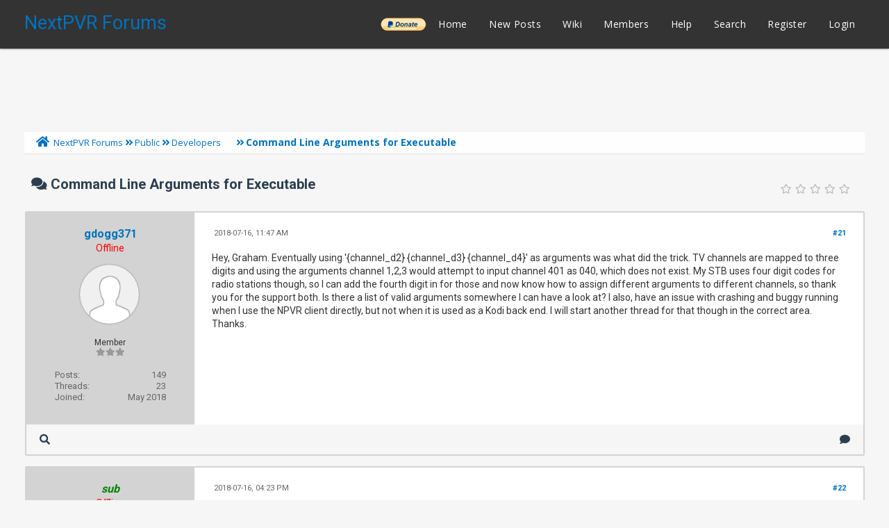

--- FILE ---
content_type: text/html; charset=UTF-8
request_url: https://forums.nextpvr.com/showthread.php?tid=58512&pid=513092
body_size: 12469
content:
<!DOCTYPE html PUBLIC "-//W3C//DTD XHTML 1.0 Transitional//EN" "http://www.w3.org/TR/xhtml1/DTD/xhtml1-transitional.dtd">
<html xml:lang="en" lang="en" xmlns="http://www.w3.org/1999/xhtml">
<head>
<title>Command Line Arguments for Executable</title>

<link rel="alternate" type="application/rss+xml" title="Latest Threads (RSS 2.0)" href="https://forums.nextpvr.com/syndication.php" />
<link rel="alternate" type="application/atom+xml" title="Latest Threads (Atom 1.0)" href="https://forums.nextpvr.com/syndication.php?type=atom1.0" />
<meta http-equiv="Content-Type" content="text/html; charset=UTF-8" />
<meta http-equiv="Content-Script-Type" content="text/javascript" />
<script type="text/javascript" src="https://forums.nextpvr.com/jscripts/jquery.js?ver=1804"></script>
<script type="text/javascript" src="https://forums.nextpvr.com/jscripts/jquery.plugins.min.js?ver=1804"></script>
<script type="text/javascript" src="https://forums.nextpvr.com/jscripts/general.js?ver=1804"></script>
<link href='https://fonts.googleapis.com/css?family=Lobster' rel='stylesheet' type='text/css'>
<link href='https://fonts.googleapis.com/css?family=Lobster+Two' rel='stylesheet' type='text/css'>
<link href='https://fonts.googleapis.com/css?family=Source+Sans+Pro' rel='stylesheet' type='text/css'>
<link href="https://fonts.googleapis.com/css?family=Open+Sans:300,400,600,700,800" rel="stylesheet">
<meta name="viewport" content="width=device-width, initial-scale=1">
<link type="text/css" rel="stylesheet" href="https://forums.nextpvr.com/cache/themes/theme3/star_ratings.css?t=1767484843" />
<link type="text/css" rel="stylesheet" href="https://forums.nextpvr.com/cache/themes/theme3/showthread.css?t=1767484843" />
<link type="text/css" rel="stylesheet" href="https://forums.nextpvr.com/cache/themes/theme3/css3.css?t=1767484843" />
<link type="text/css" rel="stylesheet" href="https://forums.nextpvr.com/cache/themes/theme3/footer.css?t=1767484843" />
<link type="text/css" rel="stylesheet" href="https://forums.nextpvr.com/cache/themes/theme3/extra.css?t=1767484843" />
<link type="text/css" rel="stylesheet" href="https://forums.nextpvr.com/cache/themes/theme3/global.css?t=1767484843" />
<link type="text/css" rel="stylesheet" href="https://forums.nextpvr.com/cache/themes/theme3/avatarep.css?t=1767484843" />

<script type="text/javascript">
	lang.unknown_error = "An unknown error has occurred.";

	lang.select2_match = "One result is available, press enter to select it.";
	lang.select2_matches = "{1} results are available, use up and down arrow keys to navigate.";
	lang.select2_nomatches = "No matches found";
	lang.select2_inputtooshort_single = "Please enter one or more character";
	lang.select2_inputtooshort_plural = "Please enter {1} or more characters";
	lang.select2_inputtoolong_single = "Please delete one character";
	lang.select2_inputtoolong_plural = "Please delete {1} characters";
	lang.select2_selectiontoobig_single = "You can only select one item";
	lang.select2_selectiontoobig_plural = "You can only select {1} items";
	lang.select2_loadmore = "Loading more results&hellip;";
	lang.select2_searching = "Searching&hellip;";

	var cookieDomain = ".forums.nextpvr.com";
	var cookiePath = "/";
	var cookiePrefix = "";
	var cookieSecureFlag = "0";
	var deleteevent_confirm = "Are you sure you want to delete this event?";
	var removeattach_confirm = "Are you sure you want to remove the selected attachment from this post?";
	var loading_text = 'Loading. <br />Please Wait&hellip;';
	var saving_changes = 'Saving changes&hellip;';
	var use_xmlhttprequest = "1";
	var my_post_key = "6ba4ac25a7ac64860c8935b855f53fca";
	var rootpath = "https://forums.nextpvr.com";
	var imagepath = "https://forums.nextpvr.com/images/emerald";
  	var yes_confirm = "Yes";
	var no_confirm = "No";
	var MyBBEditor = null;
	var spinner_image = "https://forums.nextpvr.com/images/emerald/spinner.gif";
	var spinner = "<img src='" + spinner_image +"' alt='' />";
	var modal_zindex = 9999;
</script>
<link rel="stylesheet" href="https://use.fontawesome.com/releases/v5.5.0/css/all.css">
<link href='https://fonts.googleapis.com/css?family=Raleway' rel='stylesheet' type='text/css'>
<link href='https://fonts.googleapis.com/css?family=Noto+Sans:400,700' rel='stylesheet' type='text/css'>
<link href='https://fonts.googleapis.com/css?family=Roboto:400,500,700' rel='stylesheet' type='text/css'>
<script>
	$(document).ready(function(){
	
	//Check to see if the window is top if not then display button
	$(window).scroll(function(){
		if ($(this).scrollTop() > 100) {
			$('.scrollToTop').fadeIn();
		} else {
			$('.scrollToTop').fadeOut();
		}
	});
	
	//Click event to scroll to top
	$('.scrollToTop').click(function(){
		$('html, body').animate({scrollTop : 0},800);
		return false;
	});
	
	$('.scrollToDown').click(function(){
		$('html, body').animate({scrollTop:$(document).height()},800);
		return false;
	});
	
});
</script>

<script type="text/javascript">
<!--
	var quickdelete_confirm = "Are you sure you want to delete this post?";
	var quickrestore_confirm = "Are you sure you want to restore this post?";
	var allowEditReason = "1";
	var thread_deleted = "0";
	var visible_replies = "29";	
	lang.save_changes = "Save Changes";
	lang.cancel_edit = "Cancel Edit";
	lang.quick_edit_update_error = "There was an error editing your reply:";
	lang.quick_reply_post_error = "There was an error posting your reply:";
	lang.quick_delete_error = "There was an error deleting your reply:";
	lang.quick_delete_success = "The post was deleted successfully.";
	lang.quick_delete_thread_success = "The thread was deleted successfully.";
	lang.quick_restore_error = "There was an error restoring your reply:";
	lang.quick_restore_success = "The post was restored successfully.";
	lang.editreason = "Edit Reason";
	lang.post_deleted_error = "You can not perform this action to a deleted post.";
	lang.softdelete_thread = "Soft Delete Thread";
	lang.restore_thread = "Restore Thread";	
// -->
</script>
<!-- jeditable (jquery) -->
<script type="text/javascript" src="https://forums.nextpvr.com/jscripts/report.js?ver=1804"></script>
<script src="https://forums.nextpvr.com/jscripts/jeditable/jeditable.min.js"></script>
<script type="text/javascript" src="https://forums.nextpvr.com/jscripts/thread.js?ver=1804"></script>
</head>
<body>
	
<div class="haut" style="height:70px">
       <a href="https://forums.nextpvr.com" id="logo"> NextPVR Forums</a>       
	<span class="useroptions">
		<ul id="menu-deroulant">
			<li style="background-image: url('/images/emerald/donate-paypal-button.png'); background-size: contain; background-position: center; background-repeat: no-repeat;"><a href="https://nextpvr.com/donate.html">______</a></li>
			<li><a href="https://forums.nextpvr.com">Home</a></li>
			<li><a href="https://forums.nextpvr.com/search.php?action=getnew">New Posts</a></li>
			<li><a href="https://github.com/sub3/NextPVR/wiki" target="_blank">Wiki</a></li>
			<li><a href="https://forums.nextpvr.com/memberlist.php">Members</a></li>			
			<li><a href="https://forums.nextpvr.com/misc.php?action=help">Help</a></li>
			<li><a href="https://forums.nextpvr.com/search.php">Search</a></li>
			
<li><a href="member.php?action=register">Register</a></li>
<li><a href="member.php?action=login">Login</a></li>
<script>
	var connected = 0;
</script>

		</ul>
	</span>	
</div>
<div style="width: 100%; height: 70px;"></div>
<!-- Start - Navigation menu -->
<nav class="headerlist" style="display:none">
<ul>
    <li><a href="https://forums.nextpvr.com"><i class="fa fa-home"></i> Home</a></li>
	<li><a href="https://github.com/sub3/NextPVR/wiki" target="_blank">Wiki</a></li>
	<li><a href="https://forums.nextpvr.com/memberlist.php"><i class="fa fa-users"></i> Members</a></li>
	<li><a href="https://forums.nextpvr.com/misc.php?action=help"><i class="fa fa-support"></i> Help</a></li>
	<li><a href="https://forums.nextpvr.com/search.php"><i class="fa fa-search"></i> Search</a>
</li></ul>
</nav>
<!-- End - Navigation menu -->
<center>
<!-- Start - Advice -->
<div id="mobile_member">
</div>
<!-- End - Advice -->
<style>
.responsive-ad-wrapper,
.responsive-ad {
  height: 90px;
  margin-top: 10px;
}
@media screen and (max-width: 768px) {
  .responsive-ad-wrapper,
  .responsive-ad {
    height: 120px;
  }
}
</style>
<div class="responsive-ad-wrapper">
<script async src="https://pagead2.googlesyndication.com/pagead/js/adsbygoogle.js"></script>
<!-- Forum Header -->
<ins class="adsbygoogle responsive-ad"
     style="display:block;"
     data-ad-client="ca-pub-9418569294368106"
     data-ad-slot="3861003597"
     data-full-width-responsive="true"></ins>
<script>
     (adsbygoogle = window.adsbygoogle || []).push({});
</script>
</div>
</center>
<div id="container">
		<a name="top" id="top"></a>
		<div id="header">
		<div id="content">
			<div class="wrapper">
				
				
								
				
				
				
<div class="navigation">
	<a href="https://forums.nextpvr.com/index.php"><span id="home_bit"><i class="fa fa-home"></i></span></a><span>
<a href="https://forums.nextpvr.com/index.php">NextPVR Forums</a>
<i class="fa fa-angle-double-right"></i>


<a href="forumdisplay.php?fid=3">Public</a>
<i class="fa fa-angle-double-right"></i>


<a href="forumdisplay.php?fid=8&amp;page=3">Developers</a>
 <img src="https://forums.nextpvr.com/images/emerald/arrow_down.png" alt="v" title="" class="pagination_breadcrumb_link" id="breadcrumb_multipage" />
<div id="breadcrumb_multipage_popup" class="pagination pagination_breadcrumb" style="display: none;">

<a href="forumdisplay.php?fid=8&amp;page=2" class="pagination_previous">&laquo; Previous</a>

<a href="forumdisplay.php?fid=8" class="pagination_page">1</a>

<a href="forumdisplay.php?fid=8&amp;page=2" class="pagination_page">2</a>

 <a href="forumdisplay.php?fid=8&amp;page=3" class="pagination_current">3</a>

<a href="forumdisplay.php?fid=8&amp;page=4" class="pagination_page">4</a>

<a href="forumdisplay.php?fid=8&amp;page=5" class="pagination_page">5</a>

&hellip;  <a href="forumdisplay.php?fid=8&amp;page=93" class="pagination_last">93</a>

<a href="forumdisplay.php?fid=8&amp;page=4" class="pagination_next">Next &raquo;</a>

</div>
<script type="text/javascript">
// <!--
	if(use_xmlhttprequest == "1")
	{
		$("#breadcrumb_multipage").popupMenu();
	}
// -->
</script>



<i class="fa fa-angle-double-right"></i>

<span class="active">Command Line Arguments for Executable</span>
</span>
</div>

					<br />

	
	
	<table border="0" cellspacing="0" style="border-bottom:none;" cellpadding="7" class="tborder tfixed clear">
<div>
			<div style="font-size: 20px; background: #F6F6F6; border:none; color:#2C3E50; " class="thead">
				
	<div class="float_right">
		
	</div>
	
<div class="star_rating_container">
        <script type="text/javascript" src="jscripts/rating.js?ver=1400"></script>
        <div id="success_rating_58512" style="float: left; padding-top: 2px; padding-right: 10px;">&nbsp;</div>
        <div class="inline_rating">

<ul class="star_rating star_rating_notrated" id="rating_thread_58512">
<li style="width: 0%" class="current_rating" id="current_rating_58512">0 Vote(s) - 0 Average</li>
<li><a class="five_stars" title="5 stars out of 5" href="./ratethread.php?tid=58512&amp;rating=5&amp;my_post_key=6ba4ac25a7ac64860c8935b855f53fca"></a></li>
<li><a class="four_stars" title="4 stars out of 5" href="./ratethread.php?tid=58512&amp;rating=4&amp;my_post_key=6ba4ac25a7ac64860c8935b855f53fca"></a></li>
<li><a class="three_stars" title="3 stars out of 5" href="./ratethread.php?tid=58512&amp;rating=3&amp;my_post_key=6ba4ac25a7ac64860c8935b855f53fca"></a></li>
<li><a class="two_stars" title="2 stars out of 5" href="./ratethread.php?tid=58512&amp;rating=2&amp;my_post_key=6ba4ac25a7ac64860c8935b855f53fca"></a></li>
<li><a class="one_star" title="1 star out of 5" href="./ratethread.php?tid=58512&amp;rating=1&amp;my_post_key=6ba4ac25a7ac64860c8935b855f53fca"></a></li>
            </ul>
        </div>
</div>

				<div>
					<strong><i class="fa fa-comments"></i> Command Line Arguments for Executable</strong>
				</div>
			</div>
</div>

<tr><td id="posts_container">
	<div id="posts">
		

<a name="pid512426" id="pid512426"></a>
<div class="post classic " style="" id="post_512426">
<div class="post_flexible">
<div class="post_author scaleimages">
	<center><strong><span class="largetext"><a href="https://forums.nextpvr.com/member.php?action=profile&amp;uid=21399">gdogg371</a></span></strong> 
<br><span style="color:red;" title="Online">Offline</span>
</center>
	
<div class="author_avatar"><a href="member.php?action=profile&amp;uid=21399"><img src="https://forums.nextpvr.com/images/default_avatar.png" alt="" width="85" height="85" /></a></div>
<br>
	<div class="author_information">
			
			<span class="smalltext">
				Member<br />
				<i style="color:#999999" class="fa fa-star"></i><i style="color:#999999" class="fa fa-star"></i><i style="color:#999999" class="fa fa-star"></i><br />								
				
				
			</span>
	</div>
	<div class="author_statistics">
		
<span style="float:left">Posts:</span> <span style="float:right">149</span><br />
<span style="float:left">	Threads:</span> <span style="float:right">23</span><br />
	<span style="float:left">Joined:</span><span style="float:right"> May 2018</span>
	

	</div>
</div>
<div class="post_content">
	<div class="post_head">
		
<div class="float_right" style="vertical-align: top">
<strong><a href="showthread.php?tid=58512&amp;pid=512426#pid512426" title="Command Line Arguments for Executable">#21</a></strong>

</div>

		
		<span class="post_date"><i class="fa fa-clock-o"></i> 2018-07-16, 11:47 AM <span class="post_edit" id="edited_by_512426"></span></span>
	
	</div>
	<div class="post_body scaleimages" id="pid_512426">
		Hey, Graham. Eventually using '{channel_d2} {channel_d3} {channel_d4}' as arguments was what did the trick. TV channels are mapped to three digits and using the arguments channel 1,2,3 would attempt to input channel 401 as 040, which does not exist. My STB uses four digit codes for radio stations though, so I can add the fourth digit in for those and now know how to assign different arguments to different channels, so thank you for the support both. Is there a list of valid arguments somewhere I can have a look at? I also, have an issue with crashing and buggy running when I use the NPVR client directly, but not when it is used as a Kodi back end. I will start another thread for that though in the correct area. Thanks.
	</div>
	
	
	<div class="post_meta" id="post_meta_512426">
		
	</div>
</div>
</div>
<div class="post_controls">
	<div class="postbit_buttons author_buttons float_left">
		
<a href="search.php?action=finduser&amp;uid=21399" title="Find all posts by this user" class="postbit_find"><i class="fa fa-search"></i></a>

	</div>
	<div class="postbit_buttons post_management_buttons float_right">
		
<a href="newreply.php?tid=58512&amp;replyto=512426" title="Quote this message in a reply" class="postbit_quote"><i class="fa fa-comment"></i></a>

	</div>
</div>
</div>


<a name="pid512430" id="pid512430"></a>
<div class="post classic " style="" id="post_512430">
<div class="post_flexible">
<div class="post_author scaleimages">
	<center><strong><span class="largetext"><a href="https://forums.nextpvr.com/member.php?action=profile&amp;uid=2"><span style="color: green;"><strong><em>sub</em></strong></span></a></span></strong> 
<br><span style="color:red;" title="Online">Offline</span>
</center>
	
<div class="author_avatar"><a href="member.php?action=profile&amp;uid=2"><img src="https://forums.nextpvr.com/uploads/avatars/avatar_2.png?dateline=1569880275" alt="" width="85" height="85" /></a></div>
<br>
	<div class="author_information">
			
			<span class="smalltext">
				Administrator<br />
				<i style="color:#999999" class="fa fa-star"></i><i style="color:#999999" class="fa fa-star"></i><i style="color:#999999" class="fa fa-star"></i><i style="color:#999999" class="fa fa-star"></i><i style="color:#999999" class="fa fa-star"></i><i style="color:#999999" class="fa fa-star"></i><i style="color:#999999" class="fa fa-star"></i><br />								
				
				NextPVR HQ, New Zealand
			</span>
	</div>
	<div class="author_statistics">
		
<span style="float:left">Posts:</span> <span style="float:right">107,399</span><br />
<span style="float:left">	Threads:</span> <span style="float:right">774</span><br />
	<span style="float:left">Joined:</span><span style="float:right"> Nov 2003</span>
	

	</div>
</div>
<div class="post_content">
	<div class="post_head">
		
<div class="float_right" style="vertical-align: top">
<strong><a href="showthread.php?tid=58512&amp;pid=512430#pid512430" title="Command Line Arguments for Executable">#22</a></strong>

</div>

		
		<span class="post_date"><i class="fa fa-clock-o"></i> 2018-07-16, 04:23 PM <span class="post_edit" id="edited_by_512430"></span></span>
	
	</div>
	<div class="post_body scaleimages" id="pid_512430">
		<blockquote class="mycode_quote"><cite>gdogg371 Wrote:</cite>Is there a list of valid arguments somewhere I can have a look at?</blockquote>For the blaster? You can use whatever arguments your blaster needs. As mentioned though, NextPVR will replace {channel} with the channel number, or {channel_d1}, {channel_d2}, {channel_d3}, {channel_d4} with the individual digits. Any other arguments are passed through unaltered.
	</div>
	
	
	<div class="post_meta" id="post_meta_512430">
		
	</div>
</div>
</div>
<div class="post_controls">
	<div class="postbit_buttons author_buttons float_left">
		
<a href="search.php?action=finduser&amp;uid=2" title="Find all posts by this user" class="postbit_find"><i class="fa fa-search"></i></a>

	</div>
	<div class="postbit_buttons post_management_buttons float_right">
		
<a href="newreply.php?tid=58512&amp;replyto=512430" title="Quote this message in a reply" class="postbit_quote"><i class="fa fa-comment"></i></a>

	</div>
</div>
</div>


<a name="pid512449" id="pid512449"></a>
<div class="post classic " style="" id="post_512449">
<div class="post_flexible">
<div class="post_author scaleimages">
	<center><strong><span class="largetext"><a href="https://forums.nextpvr.com/member.php?action=profile&amp;uid=21399">gdogg371</a></span></strong> 
<br><span style="color:red;" title="Online">Offline</span>
</center>
	
<div class="author_avatar"><a href="member.php?action=profile&amp;uid=21399"><img src="https://forums.nextpvr.com/images/default_avatar.png" alt="" width="85" height="85" /></a></div>
<br>
	<div class="author_information">
			
			<span class="smalltext">
				Member<br />
				<i style="color:#999999" class="fa fa-star"></i><i style="color:#999999" class="fa fa-star"></i><i style="color:#999999" class="fa fa-star"></i><br />								
				
				
			</span>
	</div>
	<div class="author_statistics">
		
<span style="float:left">Posts:</span> <span style="float:right">149</span><br />
<span style="float:left">	Threads:</span> <span style="float:right">23</span><br />
	<span style="float:left">Joined:</span><span style="float:right"> May 2018</span>
	

	</div>
</div>
<div class="post_content">
	<div class="post_head">
		
<div class="float_right" style="vertical-align: top">
<strong><a href="showthread.php?tid=58512&amp;pid=512449#pid512449" title="Command Line Arguments for Executable">#23</a></strong>

</div>

		
		<span class="post_date"><i class="fa fa-clock-o"></i> 2018-07-17, 09:41 AM <span class="post_edit" id="edited_by_512449"></span></span>
	
	</div>
	<div class="post_body scaleimages" id="pid_512449">
		<blockquote class="mycode_quote"><cite>sub Wrote:</cite>For the blaster? You can use whatever arguments your blaster needs. As mentioned though, NextPVR will replace {channel} with the channel number, or {channel_d1}, {channel_d2}, {channel_d3}, {channel_d4} with the individual digits. Any other arguments are passed through unaltered.</blockquote><br />
im a bit confused by what you mean here im afraid. my blaster can operate pretty much all the commands the STB remote command can, such as on, off, play, pause, box office etc etc...these are mapped to numeric inputs though. so for example 1 is 'play' i think. my understanding with NPVR is that it would accept a 4 digit channel command and that was is it. is this incorrect? if it is incorrect and i wanted to press 'pause' for example, how would NPVR know that the number 2 (let's say that is mapped to 'pause') means pause and not the first digit of a channel input or something?
	</div>
	
	
	<div class="post_meta" id="post_meta_512449">
		
	</div>
</div>
</div>
<div class="post_controls">
	<div class="postbit_buttons author_buttons float_left">
		
<a href="search.php?action=finduser&amp;uid=21399" title="Find all posts by this user" class="postbit_find"><i class="fa fa-search"></i></a>

	</div>
	<div class="postbit_buttons post_management_buttons float_right">
		
<a href="newreply.php?tid=58512&amp;replyto=512449" title="Quote this message in a reply" class="postbit_quote"><i class="fa fa-comment"></i></a>

	</div>
</div>
</div>


<a name="pid512453" id="pid512453"></a>
<div class="post classic " style="" id="post_512453">
<div class="post_flexible">
<div class="post_author scaleimages">
	<center><strong><span class="largetext"><a href="https://forums.nextpvr.com/member.php?action=profile&amp;uid=2"><span style="color: green;"><strong><em>sub</em></strong></span></a></span></strong> 
<br><span style="color:red;" title="Online">Offline</span>
</center>
	
<div class="author_avatar"><a href="member.php?action=profile&amp;uid=2"><img src="https://forums.nextpvr.com/uploads/avatars/avatar_2.png?dateline=1569880275" alt="" width="85" height="85" /></a></div>
<br>
	<div class="author_information">
			
			<span class="smalltext">
				Administrator<br />
				<i style="color:#999999" class="fa fa-star"></i><i style="color:#999999" class="fa fa-star"></i><i style="color:#999999" class="fa fa-star"></i><i style="color:#999999" class="fa fa-star"></i><i style="color:#999999" class="fa fa-star"></i><i style="color:#999999" class="fa fa-star"></i><i style="color:#999999" class="fa fa-star"></i><br />								
				
				NextPVR HQ, New Zealand
			</span>
	</div>
	<div class="author_statistics">
		
<span style="float:left">Posts:</span> <span style="float:right">107,399</span><br />
<span style="float:left">	Threads:</span> <span style="float:right">774</span><br />
	<span style="float:left">Joined:</span><span style="float:right"> Nov 2003</span>
	

	</div>
</div>
<div class="post_content">
	<div class="post_head">
		
<div class="float_right" style="vertical-align: top">
<strong><a href="showthread.php?tid=58512&amp;pid=512453#pid512453" title="Command Line Arguments for Executable">#24</a></strong>

</div>

		
		<span class="post_date"><i class="fa fa-clock-o"></i> 2018-07-17, 05:03 PM <span class="post_edit" id="edited_by_512453"></span></span>
	
	</div>
	<div class="post_body scaleimages" id="pid_512453">
		<blockquote class="mycode_quote"><cite>gdogg371 Wrote:</cite>im a bit confused by what you mean here im afraid. my blaster can operate pretty much all the commands the STB remote command can, such as on, off, play, pause, box office etc etc...these are mapped to numeric inputs though. so for example 1 is 'play' i think. my understanding with NPVR is that it would accept a 4 digit channel command and that was is it. is this incorrect? if it is incorrect and i wanted to press 'pause' for example, how would NPVR know that the number 2 (let's say that is mapped to 'pause') means pause and not the first digit of a channel input or something?</blockquote>Ah right - I see what you're asking. No, NextPVR doesn't attempt to use any of these other feature of your set top box. That's not how any of these PVR apps work. <br />
<br />
NextPVR only ever sends the channel number, to make sure the set top box is on the right channel. If you're watching live tv and (for example) press pause, this pausing happens with NextPVR. (even though playback paused in NextPVR, your set top box has continued playing live tv, and the recording service has continued to record the live tv, ready for you to watch when you hit the play button)
	</div>
	
	
	<div class="post_meta" id="post_meta_512453">
		
	</div>
</div>
</div>
<div class="post_controls">
	<div class="postbit_buttons author_buttons float_left">
		
<a href="search.php?action=finduser&amp;uid=2" title="Find all posts by this user" class="postbit_find"><i class="fa fa-search"></i></a>

	</div>
	<div class="postbit_buttons post_management_buttons float_right">
		
<a href="newreply.php?tid=58512&amp;replyto=512453" title="Quote this message in a reply" class="postbit_quote"><i class="fa fa-comment"></i></a>

	</div>
</div>
</div>


<a name="pid512521" id="pid512521"></a>
<div class="post classic " style="" id="post_512521">
<div class="post_flexible">
<div class="post_author scaleimages">
	<center><strong><span class="largetext"><a href="https://forums.nextpvr.com/member.php?action=profile&amp;uid=21399">gdogg371</a></span></strong> 
<br><span style="color:red;" title="Online">Offline</span>
</center>
	
<div class="author_avatar"><a href="member.php?action=profile&amp;uid=21399"><img src="https://forums.nextpvr.com/images/default_avatar.png" alt="" width="85" height="85" /></a></div>
<br>
	<div class="author_information">
			
			<span class="smalltext">
				Member<br />
				<i style="color:#999999" class="fa fa-star"></i><i style="color:#999999" class="fa fa-star"></i><i style="color:#999999" class="fa fa-star"></i><br />								
				
				
			</span>
	</div>
	<div class="author_statistics">
		
<span style="float:left">Posts:</span> <span style="float:right">149</span><br />
<span style="float:left">	Threads:</span> <span style="float:right">23</span><br />
	<span style="float:left">Joined:</span><span style="float:right"> May 2018</span>
	

	</div>
</div>
<div class="post_content">
	<div class="post_head">
		
<div class="float_right" style="vertical-align: top">
<strong><a href="showthread.php?tid=58512&amp;pid=512521#pid512521" title="Command Line Arguments for Executable">#25</a></strong>

</div>

		
		<span class="post_date"><i class="fa fa-clock-o"></i> 2018-07-18, 12:03 AM <span class="post_edit" id="edited_by_512521"></span></span>
	
	</div>
	<div class="post_body scaleimages" id="pid_512521">
		Ok, thanks. for the purposes of what I want in Kodi I can write Python scripts that will handle the rest of the STB functions.
	</div>
	
	
	<div class="post_meta" id="post_meta_512521">
		
	</div>
</div>
</div>
<div class="post_controls">
	<div class="postbit_buttons author_buttons float_left">
		
<a href="search.php?action=finduser&amp;uid=21399" title="Find all posts by this user" class="postbit_find"><i class="fa fa-search"></i></a>

	</div>
	<div class="postbit_buttons post_management_buttons float_right">
		
<a href="newreply.php?tid=58512&amp;replyto=512521" title="Quote this message in a reply" class="postbit_quote"><i class="fa fa-comment"></i></a>

	</div>
</div>
</div>


<a name="pid512565" id="pid512565"></a>
<div class="post classic " style="" id="post_512565">
<div class="post_flexible">
<div class="post_author scaleimages">
	<center><strong><span class="largetext"><a href="https://forums.nextpvr.com/member.php?action=profile&amp;uid=5939">mvallevand</a></span></strong> 
<br><span style="color:red;" title="Online">Offline</span>
</center>
	
<div class="author_avatar"><a href="member.php?action=profile&amp;uid=5939"><img src="https://forums.nextpvr.com/uploads/avatars/avatar_5939.jpg?dateline=1768593778" alt="" width="85" height="85" /></a></div>
<br>
	<div class="author_information">
			
			<span class="smalltext">
				Posting Freak<br />
				<i style="color:#999999" class="fa fa-star"></i><i style="color:#999999" class="fa fa-star"></i><i style="color:#999999" class="fa fa-star"></i><i style="color:#999999" class="fa fa-star"></i><i style="color:#999999" class="fa fa-star"></i><br />								
				
				Ontario Canada
			</span>
	</div>
	<div class="author_statistics">
		
<span style="float:left">Posts:</span> <span style="float:right">54,712</span><br />
<span style="float:left">	Threads:</span> <span style="float:right">978</span><br />
	<span style="float:left">Joined:</span><span style="float:right"> May 2006</span>
	

	</div>
</div>
<div class="post_content">
	<div class="post_head">
		
<div class="float_right" style="vertical-align: top">
<strong><a href="showthread.php?tid=58512&amp;pid=512565#pid512565" title="Command Line Arguments for Executable">#26</a></strong>

</div>

		
		<span class="post_date"><i class="fa fa-clock-o"></i> 2018-07-18, 07:16 PM <span class="post_edit" id="edited_by_512565"></span></span>
	
	</div>
	<div class="post_body scaleimages" id="pid_512565">
		You could run into conflicts if you have a DVR STB  if you do pause live tv directly.  The STB will delay the start of shows that follow on the same channe and if you try and record these with NextPVR you could miss recording the end.  It would be better just use the client controls to pause.<br />
<br />
I'm not sure how you could integrate python scripts in Kodi with the PVR functions anyway.  If you just want to access VOD, using the STB remote would seem to be a lot less headache.  For recording VOD with the HDPVR sub has written better software <a href="https://www.capture4me.com/" target="_blank" rel="noopener" class="mycode_url">https://www.capture4me.com/</a> although I stilll use the software that came with my old HDPVR since it doesn't have the same lag.<br />
<br />
Martin
	</div>
	
	
	<div class="post_meta" id="post_meta_512565">
		
	</div>
</div>
</div>
<div class="post_controls">
	<div class="postbit_buttons author_buttons float_left">
		
<a href="search.php?action=finduser&amp;uid=5939" title="Find all posts by this user" class="postbit_find"><i class="fa fa-search"></i></a>

	</div>
	<div class="postbit_buttons post_management_buttons float_right">
		
<a href="newreply.php?tid=58512&amp;replyto=512565" title="Quote this message in a reply" class="postbit_quote"><i class="fa fa-comment"></i></a>

	</div>
</div>
</div>


<a name="pid513088" id="pid513088"></a>
<div class="post classic " style="" id="post_513088">
<div class="post_flexible">
<div class="post_author scaleimages">
	<center><strong><span class="largetext"><a href="https://forums.nextpvr.com/member.php?action=profile&amp;uid=18848">DParsons</a></span></strong> 
<br><span style="color:red;" title="Online">Offline</span>
</center>
	
<div class="author_avatar"><a href="member.php?action=profile&amp;uid=18848"><img src="https://forums.nextpvr.com/images/default_avatar.png" alt="" width="85" height="85" /></a></div>
<br>
	<div class="author_information">
			
			<span class="smalltext">
				Member<br />
				<i style="color:#999999" class="fa fa-star"></i><i style="color:#999999" class="fa fa-star"></i><i style="color:#999999" class="fa fa-star"></i><br />								
				
				
			</span>
	</div>
	<div class="author_statistics">
		
<span style="float:left">Posts:</span> <span style="float:right">85</span><br />
<span style="float:left">	Threads:</span> <span style="float:right">5</span><br />
	<span style="float:left">Joined:</span><span style="float:right"> Jan 2016</span>
	

	</div>
</div>
<div class="post_content">
	<div class="post_head">
		
<div class="float_right" style="vertical-align: top">
<strong><a href="showthread.php?tid=58512&amp;pid=513088#pid513088" title="Command Line Arguments for Executable">#27</a></strong>

</div>

		
		<span class="post_date"><i class="fa fa-clock-o"></i> 2018-08-09, 12:02 PM <span class="post_edit" id="edited_by_513088">
<span class="edited_post">(This post was last modified: 2018-08-09, 01:15 PM by <a href="https://forums.nextpvr.com/member.php?action=profile&amp;uid=18848">DParsons</a>.)</span>
</span></span>
	
	</div>
	<div class="post_body scaleimages" id="pid_513088">
		Hello Sub I'm having a related problem. After using the executable for several years my cable company has upgraded to a fiber cable and has about a dozen new channels and I've just changed the, STB number for similar channels, and they all have the executable setup the same as it has for years with no issues. However any new channels will not 'update to current' settings, even if I manually put in the executable line and the argument it will not save making adding new channels impossible for me at the moment. Any suggestions on why it will not save or update to the current settings?<br />
<br />
<a href="https://drive.google.com/open?id=1pj68hTH-0GdtEpegjq0rBQbN2f8I-tHn" target="_blank" rel="noopener" class="mycode_url">https://drive.google.com/open?id=1pj68hT...bN2f8I-tHn</a><br />
<br />
<a href="https://drive.google.com/open?id=1iGxf5O_Bl563mjJ87m8Lz7SKZXuFMf_Y" target="_blank" rel="noopener" class="mycode_url">https://drive.google.com/open?id=1iGxf5O...SKZXuFMf_Y</a><br />
<br />
NPVR V4.2.2
	</div>
	
	
	<div class="post_meta" id="post_meta_513088">
		
	</div>
</div>
</div>
<div class="post_controls">
	<div class="postbit_buttons author_buttons float_left">
		
<a href="search.php?action=finduser&amp;uid=18848" title="Find all posts by this user" class="postbit_find"><i class="fa fa-search"></i></a>

	</div>
	<div class="postbit_buttons post_management_buttons float_right">
		
<a href="newreply.php?tid=58512&amp;replyto=513088" title="Quote this message in a reply" class="postbit_quote"><i class="fa fa-comment"></i></a>

	</div>
</div>
</div>


<a name="pid513089" id="pid513089"></a>
<div class="post classic " style="" id="post_513089">
<div class="post_flexible">
<div class="post_author scaleimages">
	<center><strong><span class="largetext"><a href="https://forums.nextpvr.com/member.php?action=profile&amp;uid=17533">jcole998</a></span></strong> 
<br><span style="color:red;" title="Online">Offline</span>
</center>
	
<div class="author_avatar"><a href="member.php?action=profile&amp;uid=17533"><img src="https://forums.nextpvr.com/images/default_avatar.png" alt="" width="85" height="85" /></a></div>
<br>
	<div class="author_information">
			
			<span class="smalltext">
				Posting Freak<br />
				<i style="color:#999999" class="fa fa-star"></i><i style="color:#999999" class="fa fa-star"></i><i style="color:#999999" class="fa fa-star"></i><i style="color:#999999" class="fa fa-star"></i><i style="color:#999999" class="fa fa-star"></i><br />								
				
				New York, USA
			</span>
	</div>
	<div class="author_statistics">
		
<span style="float:left">Posts:</span> <span style="float:right">870</span><br />
<span style="float:left">	Threads:</span> <span style="float:right">188</span><br />
	<span style="float:left">Joined:</span><span style="float:right"> Jun 2015</span>
	

	</div>
</div>
<div class="post_content">
	<div class="post_head">
		
<div class="float_right" style="vertical-align: top">
<strong><a href="showthread.php?tid=58512&amp;pid=513089#pid513089" title="Command Line Arguments for Executable">#28</a></strong>

</div>

		
		<span class="post_date"><i class="fa fa-clock-o"></i> 2018-08-09, 01:11 PM <span class="post_edit" id="edited_by_513089"></span></span>
	
	</div>
	<div class="post_body scaleimages" id="pid_513089">
		Sounds like you may not be using the update correctly. I just went through this myself.<br />
<br />
What I do is 1) left-click the channel whose info is to be changed, 2) change the executable info to what you want, 3) RIGHT-click the channel and select "Update to current settings. That seems to work every time for me.
	</div>
	
	
<div class="signature scaleimages">
Later...JohnC<br />
<br />
System Status: Humming nicely!  <img src="https://forums.nextpvr.com/images/smilies/smile.png" alt="Smile" title="Smile" class="smilie smilie_1" /> <br />
Desktop: ASRock Z790 PG SONIC 32GB - Intel Core i7-12700K<br />
Graphics: - NVIDIA GeForce RTX 3050 6GB<br />
Software: Win 11 Pro (x64) Build 26100.6584 (24H2) - NextPVR<br />
Video: Verizon FiOS - Hauppauge DCR-3250 - Hauppauge 1512 HDPVR2
</div>

	<div class="post_meta" id="post_meta_513089">
		
	</div>
</div>
</div>
<div class="post_controls">
	<div class="postbit_buttons author_buttons float_left">
		
<a href="search.php?action=finduser&amp;uid=17533" title="Find all posts by this user" class="postbit_find"><i class="fa fa-search"></i></a>

	</div>
	<div class="postbit_buttons post_management_buttons float_right">
		
<a href="newreply.php?tid=58512&amp;replyto=513089" title="Quote this message in a reply" class="postbit_quote"><i class="fa fa-comment"></i></a>

	</div>
</div>
</div>


<a name="pid513091" id="pid513091"></a>
<div class="post classic " style="" id="post_513091">
<div class="post_flexible">
<div class="post_author scaleimages">
	<center><strong><span class="largetext"><a href="https://forums.nextpvr.com/member.php?action=profile&amp;uid=18848">DParsons</a></span></strong> 
<br><span style="color:red;" title="Online">Offline</span>
</center>
	
<div class="author_avatar"><a href="member.php?action=profile&amp;uid=18848"><img src="https://forums.nextpvr.com/images/default_avatar.png" alt="" width="85" height="85" /></a></div>
<br>
	<div class="author_information">
			
			<span class="smalltext">
				Member<br />
				<i style="color:#999999" class="fa fa-star"></i><i style="color:#999999" class="fa fa-star"></i><i style="color:#999999" class="fa fa-star"></i><br />								
				
				
			</span>
	</div>
	<div class="author_statistics">
		
<span style="float:left">Posts:</span> <span style="float:right">85</span><br />
<span style="float:left">	Threads:</span> <span style="float:right">5</span><br />
	<span style="float:left">Joined:</span><span style="float:right"> Jan 2016</span>
	

	</div>
</div>
<div class="post_content">
	<div class="post_head">
		
<div class="float_right" style="vertical-align: top">
<strong><a href="showthread.php?tid=58512&amp;pid=513091#pid513091" title="Command Line Arguments for Executable">#29</a></strong>

</div>

		
		<span class="post_date"><i class="fa fa-clock-o"></i> 2018-08-09, 01:28 PM <span class="post_edit" id="edited_by_513091"></span></span>
	
	</div>
	<div class="post_body scaleimages" id="pid_513091">
		@JCOLE988 Thanks looks like it just kept switching the argument back to the default channel repeatedly! After doing the steps in a different order following your steps it's all good now.
	</div>
	
	
	<div class="post_meta" id="post_meta_513091">
		
	</div>
</div>
</div>
<div class="post_controls">
	<div class="postbit_buttons author_buttons float_left">
		
<a href="search.php?action=finduser&amp;uid=18848" title="Find all posts by this user" class="postbit_find"><i class="fa fa-search"></i></a>

	</div>
	<div class="postbit_buttons post_management_buttons float_right">
		
<a href="newreply.php?tid=58512&amp;replyto=513091" title="Quote this message in a reply" class="postbit_quote"><i class="fa fa-comment"></i></a>

	</div>
</div>
</div>


<a name="pid513092" id="pid513092"></a>
<div class="post classic " style="" id="post_513092">
<div class="post_flexible">
<div class="post_author scaleimages">
	<center><strong><span class="largetext"><a href="https://forums.nextpvr.com/member.php?action=profile&amp;uid=17533">jcole998</a></span></strong> 
<br><span style="color:red;" title="Online">Offline</span>
</center>
	
<div class="author_avatar"><a href="member.php?action=profile&amp;uid=17533"><img src="https://forums.nextpvr.com/images/default_avatar.png" alt="" width="85" height="85" /></a></div>
<br>
	<div class="author_information">
			
			<span class="smalltext">
				Posting Freak<br />
				<i style="color:#999999" class="fa fa-star"></i><i style="color:#999999" class="fa fa-star"></i><i style="color:#999999" class="fa fa-star"></i><i style="color:#999999" class="fa fa-star"></i><i style="color:#999999" class="fa fa-star"></i><br />								
				
				New York, USA
			</span>
	</div>
	<div class="author_statistics">
		
<span style="float:left">Posts:</span> <span style="float:right">870</span><br />
<span style="float:left">	Threads:</span> <span style="float:right">188</span><br />
	<span style="float:left">Joined:</span><span style="float:right"> Jun 2015</span>
	

	</div>
</div>
<div class="post_content">
	<div class="post_head">
		
<div class="float_right" style="vertical-align: top">
<strong><a href="showthread.php?tid=58512&amp;pid=513092#pid513092" title="Command Line Arguments for Executable">#30</a></strong>

</div>

		
		<span class="post_date"><i class="fa fa-clock-o"></i> 2018-08-09, 01:35 PM <span class="post_edit" id="edited_by_513092"></span></span>
	
	</div>
	<div class="post_body scaleimages" id="pid_513092">
		Good to hear!
	</div>
	
	
	<div class="post_meta" id="post_meta_513092">
		
	</div>
</div>
</div>
<div class="post_controls">
	<div class="postbit_buttons author_buttons float_left">
		
<a href="search.php?action=finduser&amp;uid=17533" title="Find all posts by this user" class="postbit_find"><i class="fa fa-search"></i></a>

	</div>
	<div class="postbit_buttons post_management_buttons float_right">
		
<a href="newreply.php?tid=58512&amp;replyto=513092" title="Quote this message in a reply" class="postbit_quote"><i class="fa fa-comment"></i></a>

	</div>
</div>
</div>

	</div>
</td></tr>
		<tr>
			<td class="tfoot">
				
	<div class="float_right">
		<form action="search.php" method="post">
			<input type="hidden" name="action" value="thread" />
			<input type="hidden" name="tid" value="58512" />
			<input type="text" name="keywords" value="Enter Keywords" onfocus="if(this.value == 'Enter Keywords') { this.value = ''; }" onblur="if(this.value=='') { this.value='Enter Keywords'; }" class="textbox" size="25" />
			<input type="submit" class="button" value="Search Thread" />
		</form>
	</div>

				<div style="padding:10px">
					<strong>&laquo; <a href="showthread.php?tid=58512&amp;action=nextoldest">Next Oldest</a> | <a href="showthread.php?tid=58512&amp;action=nextnewest">Next Newest</a> &raquo;</strong><br>
<br />
<span class="smalltext">Users browsing this thread: 1 Guest(s)</span>
<br />

				</div>
			</td>
		</tr>
	</table>
	<div class="float_left"><br>
		
<div class="pagination">
<span class="pages">Pages (3):</span>

<a href="showthread.php?tid=58512&amp;page=2" class="pagination_previous">&laquo; Previous</a>

<a href="showthread.php?tid=58512" class="pagination_page">1</a>

<a href="showthread.php?tid=58512&amp;page=2" class="pagination_page">2</a>

 <span class="pagination_current">3</span>

</div>

	</div>
	<br class="clear" />
	
	
	
<br />
<table border="0" cellspacing="0" cellpadding="7" class="tborder">
<tr>
<td class="thead" align="center" colspan="6"><strong>Possibly Related Threads&hellip;</strong></td>
</tr>
<tr>
<td class="tcat" align="center" colspan="2"><span class="smalltext"><strong>Thread</strong></span></td>
<td class="tcat" align="center"><span class="smalltext"><strong>Author</strong></span></td>
<td class="tcat" align="center"><span class="smalltext"><strong>Replies</strong></span></td>
<td class="tcat" align="center"><span class="smalltext"><strong>Views</strong></span></td>
<td class="tcat" align="center"><span class="smalltext"><strong>Last Post</strong></span></td>
</tr>

<tr>
	<td align="center" class="trow1" width="2%">&nbsp;</td>
	<td class="trow1"><a href="showthread.php?tid=59026">Web command to create recurring any channel</a></td>
	<td align="center" class="trow1"><a href="https://forums.nextpvr.com/member.php?action=profile&amp;uid=5939">mvallevand</a></td>
	<td align="center" class="trow1"><a href="https://forums.nextpvr.com/misc.php?action=whoposted&tid=59026" onclick="MyBB.whoPosted(59026); return false;">2</a></td>
	<td align="center" class="trow1">3,194</td>
	<td class="trow1" style="white-space: nowrap">
		<span class="smalltext">2019-02-04, 03:09 PM<br />
		<a href="showthread.php?tid=59026&amp;action=lastpost">Last Post</a>: <a href="https://forums.nextpvr.com/member.php?action=profile&amp;uid=5939">mvallevand</a></span>
	</td>
	</tr>

<tr>
	<td align="center" class="trow2" width="2%">&nbsp;</td>
	<td class="trow2"><a href="showthread.php?tid=51792">Scan for channels programmatically or via command prompt?</a></td>
	<td align="center" class="trow2"><a href="https://forums.nextpvr.com/member.php?action=profile&amp;uid=739">reven</a></td>
	<td align="center" class="trow2"><a href="https://forums.nextpvr.com/misc.php?action=whoposted&tid=51792" onclick="MyBB.whoPosted(51792); return false;">12</a></td>
	<td align="center" class="trow2">6,646</td>
	<td class="trow2" style="white-space: nowrap">
		<span class="smalltext">2013-03-08, 05:01 AM<br />
		<a href="showthread.php?tid=51792&amp;action=lastpost">Last Post</a>: <a href="https://forums.nextpvr.com/member.php?action=profile&amp;uid=739">reven</a></span>
	</td>
	</tr>

<tr>
	<td align="center" class="trow1" width="2%">&nbsp;</td>
	<td class="trow1"><a href="showthread.php?tid=50561">Plugin problems with started from the command line</a></td>
	<td align="center" class="trow1"><a href="https://forums.nextpvr.com/member.php?action=profile&amp;uid=5939">mvallevand</a></td>
	<td align="center" class="trow1"><a href="https://forums.nextpvr.com/misc.php?action=whoposted&tid=50561" onclick="MyBB.whoPosted(50561); return false;">11</a></td>
	<td align="center" class="trow1">6,281</td>
	<td class="trow1" style="white-space: nowrap">
		<span class="smalltext">2012-08-12, 07:56 PM<br />
		<a href="showthread.php?tid=50561&amp;action=lastpost">Last Post</a>: <a href="https://forums.nextpvr.com/member.php?action=profile&amp;uid=2">sub</a></span>
	</td>
	</tr>

<tr>
	<td align="center" class="trow2" width="2%">&nbsp;</td>
	<td class="trow2"><a href="showthread.php?tid=48449">Skin Help with Line Drawing</a></td>
	<td align="center" class="trow2"><a href="https://forums.nextpvr.com/member.php?action=profile&amp;uid=9228">Northpole</a></td>
	<td align="center" class="trow2"><a href="https://forums.nextpvr.com/misc.php?action=whoposted&tid=48449" onclick="MyBB.whoPosted(48449); return false;">2</a></td>
	<td align="center" class="trow2">2,345</td>
	<td class="trow2" style="white-space: nowrap">
		<span class="smalltext">2011-07-19, 05:14 PM<br />
		<a href="showthread.php?tid=48449&amp;action=lastpost">Last Post</a>: <a href="https://forums.nextpvr.com/member.php?action=profile&amp;uid=9228">Northpole</a></span>
	</td>
	</tr>

<tr>
	<td align="center" class="trow1" width="2%">&nbsp;</td>
	<td class="trow1"><a href="showthread.php?tid=38580">command line argument to set video renderer?</a></td>
	<td align="center" class="trow1"><a href="https://forums.nextpvr.com/member.php?action=profile&amp;uid=739">reven</a></td>
	<td align="center" class="trow1"><a href="https://forums.nextpvr.com/misc.php?action=whoposted&tid=38580" onclick="MyBB.whoPosted(38580); return false;">2</a></td>
	<td align="center" class="trow1">2,133</td>
	<td class="trow1" style="white-space: nowrap">
		<span class="smalltext">2008-12-07, 06:22 PM<br />
		<a href="showthread.php?tid=38580&amp;action=lastpost">Last Post</a>: <a href="https://forums.nextpvr.com/member.php?action=profile&amp;uid=739">reven</a></span>
	</td>
	</tr>

</table>

	<br />
	<div class="float_left">
		<ul class="thread_tools">
			<li class="printable"><a href="printthread.php?tid=58512">View a Printable Version</a></li>
			
			<li class="subscription_add"><a href="usercp.php?action=addsubscription&amp;tid=58512&amp;my_post_key=6ba4ac25a7ac64860c8935b855f53fca">Subscribe to this thread</a></li>
			
		</ul>
	</div>

	<div class="float_right" style="text-align: right;">
		
		
<form action="forumdisplay.php" method="get">
<span class="smalltext"><strong>Forum Jump:</strong></span>
<select name="fid" class="forumjump">
<option value="-4">Private Messages</option>
<option value="-3">User Control Panel</option>
<option value="-5">Who's Online</option>
<option value="-2">Search</option>
<option value="-1">Forum Home</option>

<option value="4" > Information</option>

<option value="18" >-- NextPVR Announcements</option>

<option value="19" >-- Community Announcements</option>

<option value="3" > Public</option>

<option value="17" >-- NextPVR Support</option>

<option value="58" >---- Windows</option>

<option value="59" >---- Linux</option>

<option value="62" >---- macOS</option>

<option value="60" >---- Docker amd64</option>

<option value="61" >---- Docker arm32v7</option>

<option value="63" >---- Other Clients</option>

<option value="11" >---- Legacy (v4.x and earlier)</option>

<option value="14" >-- NextPVR iOS and AppleTV Clients</option>

<option value="16" >-- NextPVR Android Client</option>

<option value="15" >-- NextPVR Other Clients</option>

<option value="57" >---- NLite</option>

<option value="65" >---- Roku</option>

<option value="67" >---- Android</option>

<option value="69" >---- LG</option>

<option value="66" >---- Old Stuff (legacy)</option>

<option value="56" >------ NextPVR Web Smart TV app</option>

<option value="53" >------ MVP &amp; NMT</option>

<option value="23" >-------- MVPMC dongle</option>

<option value="24" >-------- MVPMCX2 and other NMT stuff</option>

<option value="54" >------ NextPVR Enhanced Web Admin (NEWA)</option>

<option value="55" >------ nDroid</option>

<option value="12" >-- Add-ons (3rd party plugins, utilities and skins)</option>

<option value="64" >---- Extras</option>

<option value="47" >---- Old Stuff (Legacy)</option>

<option value="28" >------ Blinky and PhotoCopy Plugins</option>

<option value="29" >------ ProgramImageTool</option>

<option value="30" >------ ZTools and UltraXMLTV</option>

<option value="31" >------ International Cinema Listings, RSS Reader, WebCams, Calendar, Files and Screen Saver</option>

<option value="32" >------ Slimm GB-PVR and GBPVRcli</option>

<option value="33" >------ Channel Logo Tool</option>

<option value="34" >------ Community Skin</option>

<option value="35" >------ GameZone</option>

<option value="36" >------ SearchWiz &amp; MovieWiz</option>

<option value="37" >------ Video Archive</option>

<option value="38" >------ XSuite (Xrecord, XSearch, XGuide, CDK Scheduler)</option>

<option value="39" >------ Burndvdx2 and Skiptool</option>

<option value="40" >------ Netflix Watch Now</option>

<option value="41" >------ DVB-T Radio</option>

<option value="42" >------ Torrent</option>

<option value="43" >------ Weather / Weather2</option>

<option value="44" >------ Music Spot</option>

<option value="45" >------ NextPVR Web Console</option>

<option value="27" >------ GB-PVR Support (legacy)</option>

<option value="46" >------ NextPVR for Samsung</option>

<option value="48" >------ Test Sub Forum</option>

<option value="49" >------ Recording2, MusicLibrary2, SystemStatus Support</option>

<option value="50" >------ UbuStream, Web Radio and Universe</option>

<option value="51" >------ TV Listings</option>

<option value="7" >-- Wishlist</option>

<option value="9" >-- Hardware</option>

<option value="13" >-- Kodi / XBMC</option>

<option value="52" >---- X-NEWA</option>

<option value="8" selected="selected">-- Developers</option>

<option value="10" >-- Forum Issues &amp; Documentation</option>

<option value="25" >---- NPVR Documentation</option>

<option value="26" >---- GB-PVR Documentation (legacy)</option>

<option value="6" > General</option>

<option value="22" >-- General Discussion</option>

</select>

<input type="submit" class="button" value="Go" />

</form>
<script type="text/javascript">
$(".forumjump").on('change', function() {
	var option = $(this).val();

	if(option < 0)
	{
		window.location = 'forumdisplay.php?fid='+option;
	}
	else
	{
		window.location = 'forumdisplay.php?fid='+option;
	}
});
</script>

	</div>
	<br class="clear" />
	
</div></div><footer class="footer-distributed">

			

			<div class="footer-left">

				

				<p style="" class="footer-links">
					© Designed by  D&D, modified by NextPVR - Powered by <a style="font-weight: bold; font-family: Noto Sans;" href="http://www.mybb.com"> MyBB </a>
				</p>

				
			</div>

			

			<div style="" class="footer-right">

				<!-- The following piece of code allows MyBB to run scheduled tasks. DO NOT REMOVE --><!-- End task image code -->

			</div>
		<div style="display: block;" class="scrollToTop"><i class="fa fa-angle-up"></i></div>
		<div class="scrollToDown"><i class="fa fa-angle-down"></i></div>
		
		</footer>
<script>
	if (connected == 0)
	{ jQuery("#mobile_member").html("<a href='member.php?action=login'>Login</a> - <a href='member.php?action=register'>Register</a>"); }
	if (connected == 1)
	{ document.getElementById("mobile_member").innerHTML = '<a title="Inbox" href="private.php">Inbox</a> - <a title="User CP" href="usercp.php">User CP</a> - <a title="Log Out" href="https://forums.nextpvr.com/member.php?action=logout&amp;logoutkey=">Logout</a>'; }
</script>

	<div id="thread_modes_popup" class="popup_menu" style="display: none;"><div class="popup_item_container"><a href="showthread.php?mode=linear&amp;tid=58512&amp;pid=513092#pid513092" class="popup_item">Linear Mode</a></div><div class="popup_item_container"><a href="showthread.php?mode=threaded&amp;tid=58512&amp;pid=513092#pid513092" class="popup_item">Threaded Mode</a></div></div>
	<script type="text/javascript">
	// <!--
		if(use_xmlhttprequest == "1")
		{
			$("#thread_modes").popupMenu();
		}
	// -->
	</script>
	<script type="text/javascript">
		$(".author_avatar img").error(function () {
			$(this).unbind("error").closest('.author_avatar').remove();
		});
	</script>
</body>
</html>


--- FILE ---
content_type: text/html; charset=utf-8
request_url: https://www.google.com/recaptcha/api2/aframe
body_size: 269
content:
<!DOCTYPE HTML><html><head><meta http-equiv="content-type" content="text/html; charset=UTF-8"></head><body><script nonce="vNWVV50LFBEuwHgX7q46oQ">/** Anti-fraud and anti-abuse applications only. See google.com/recaptcha */ try{var clients={'sodar':'https://pagead2.googlesyndication.com/pagead/sodar?'};window.addEventListener("message",function(a){try{if(a.source===window.parent){var b=JSON.parse(a.data);var c=clients[b['id']];if(c){var d=document.createElement('img');d.src=c+b['params']+'&rc='+(localStorage.getItem("rc::a")?sessionStorage.getItem("rc::b"):"");window.document.body.appendChild(d);sessionStorage.setItem("rc::e",parseInt(sessionStorage.getItem("rc::e")||0)+1);localStorage.setItem("rc::h",'1769249957888');}}}catch(b){}});window.parent.postMessage("_grecaptcha_ready", "*");}catch(b){}</script></body></html>